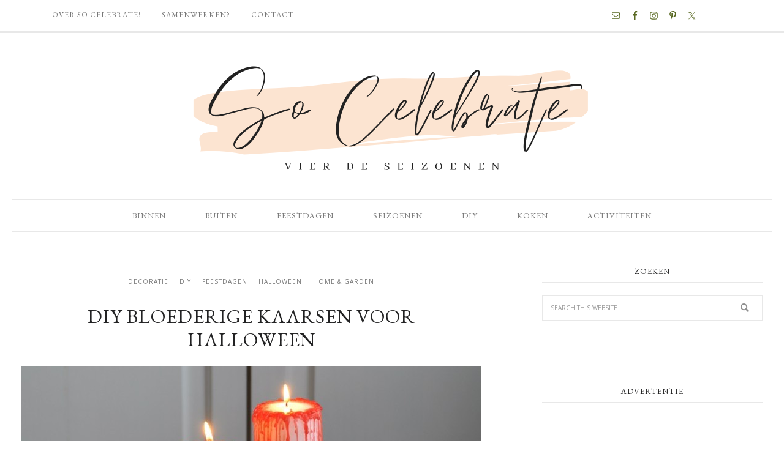

--- FILE ---
content_type: text/html; charset=UTF-8
request_url: https://www.socelebrate.nl/bloederige-kaarsen-voor-halloween/
body_size: 14646
content:
<!DOCTYPE html>
<html lang="nl-NL">
<head >
<meta charset="UTF-8" />
<meta name="viewport" content="width=device-width, initial-scale=1" />
<!--||  JM Twitter Cards by jmau111 v14.1.0  ||-->
<meta name="twitter:card" content="summary_large_image">
<meta name="twitter:creator" content="@SoCelebrate">
<meta name="twitter:site" content="@SoCelebrate">
<meta name="twitter:title" content="DIY Bloederige kaarsen voor Halloween">
<meta name="twitter:description" content="Halloween, het feest begint in Nederland &amp; België steeds meer voet aan de grond te krijgen. En party animal die ik ben, vind ik het natuurlijk ook leuk om iets van decoratie in huis te zetten v">
<meta name="twitter:image" content="https://www.socelebrate.nl/wp-content/uploads/2015/10/bloederige-kaarsen-halloween-diy-zelf-maken-scaled.jpg">
<!--||  /JM Twitter Cards by jmau111 v14.1.0  ||-->
<meta name='robots' content='index, follow, max-image-preview:large, max-snippet:-1, max-video-preview:-1' />

			<style type="text/css">
				.slide-excerpt { width: 30%; }
				.slide-excerpt { Top: 0; }
				.slide-excerpt { Left: 0; }
				.flexslider { max-width: 750px; max-height: 500px; }
				.slide-image { max-height: 500px; }
			</style>
			<style type="text/css">
				@media only screen
				and (min-device-width : 320px)
				and (max-device-width : 480px) {
					.slide-excerpt { display: none !important; }
				}
			</style> 
	<!-- This site is optimized with the Yoast SEO Premium plugin v23.4 (Yoast SEO v23.4) - https://yoast.com/wordpress/plugins/seo/ -->
	<title>DIY Bloederige kaarsen voor Halloween - So Celebrate! - vier de seizoenen</title>
	<meta name="description" content="Halloween mag dan wel een Amerikaans feest zijn, ook hier is het leuk om je huis een eng sfeertje te geven. Bijvoorbeeld met deze DIY bloederige kaarsen!" />
	<link rel="canonical" href="https://www.socelebrate.nl/bloederige-kaarsen-voor-halloween/" />
	<meta property="og:locale" content="nl_NL" />
	<meta property="og:type" content="article" />
	<meta property="og:title" content="DIY Bloederige kaarsen voor Halloween" />
	<meta property="og:description" content="Halloween mag dan wel een Amerikaans feest zijn, ook hier is het leuk om je huis een eng sfeertje te geven. Bijvoorbeeld met deze DIY bloederige kaarsen!" />
	<meta property="og:url" content="https://www.socelebrate.nl/bloederige-kaarsen-voor-halloween/" />
	<meta property="og:site_name" content="So Celebrate! - vier de seizoenen" />
	<meta property="article:publisher" content="https://www.facebook.com/socelebrate" />
	<meta property="article:published_time" content="2015-10-13T06:00:43+00:00" />
	<meta property="article:modified_time" content="2020-02-25T08:10:17+00:00" />
	<meta property="og:image" content="https://www.socelebrate.nl/wp-content/uploads/2015/10/bloederige-kaarsen-halloween-diy-zelf-maken-scaled.jpg" />
	<meta property="og:image:width" content="2560" />
	<meta property="og:image:height" content="1724" />
	<meta property="og:image:type" content="image/jpeg" />
	<meta name="author" content="Saskia de Laat" />
	<meta name="twitter:label1" content="Geschreven door" />
	<meta name="twitter:data1" content="Saskia de Laat" />
	<meta name="twitter:label2" content="Geschatte leestijd" />
	<meta name="twitter:data2" content="2 minuten" />
	<script type="application/ld+json" class="yoast-schema-graph">{"@context":"https://schema.org","@graph":[{"@type":"Article","@id":"https://www.socelebrate.nl/bloederige-kaarsen-voor-halloween/#article","isPartOf":{"@id":"https://www.socelebrate.nl/bloederige-kaarsen-voor-halloween/"},"author":{"name":"Saskia de Laat","@id":"https://www.socelebrate.nl/#/schema/person/b34f3f106c5ad2f5a0acbeb0f5f915db"},"headline":"DIY Bloederige kaarsen voor Halloween","datePublished":"2015-10-13T06:00:43+00:00","dateModified":"2020-02-25T08:10:17+00:00","mainEntityOfPage":{"@id":"https://www.socelebrate.nl/bloederige-kaarsen-voor-halloween/"},"wordCount":375,"commentCount":1,"publisher":{"@id":"https://www.socelebrate.nl/#organization"},"image":{"@id":"https://www.socelebrate.nl/bloederige-kaarsen-voor-halloween/#primaryimage"},"thumbnailUrl":"https://www.socelebrate.nl/wp-content/uploads/2015/10/bloederige-kaarsen-halloween-diy-zelf-maken-scaled.jpg","articleSection":["Decoratie","DIY","Feestdagen","Halloween","Home &amp; Garden"],"inLanguage":"nl-NL","potentialAction":[{"@type":"CommentAction","name":"Comment","target":["https://www.socelebrate.nl/bloederige-kaarsen-voor-halloween/#respond"]}]},{"@type":"WebPage","@id":"https://www.socelebrate.nl/bloederige-kaarsen-voor-halloween/","url":"https://www.socelebrate.nl/bloederige-kaarsen-voor-halloween/","name":"DIY Bloederige kaarsen voor Halloween - So Celebrate! - vier de seizoenen","isPartOf":{"@id":"https://www.socelebrate.nl/#website"},"primaryImageOfPage":{"@id":"https://www.socelebrate.nl/bloederige-kaarsen-voor-halloween/#primaryimage"},"image":{"@id":"https://www.socelebrate.nl/bloederige-kaarsen-voor-halloween/#primaryimage"},"thumbnailUrl":"https://www.socelebrate.nl/wp-content/uploads/2015/10/bloederige-kaarsen-halloween-diy-zelf-maken-scaled.jpg","datePublished":"2015-10-13T06:00:43+00:00","dateModified":"2020-02-25T08:10:17+00:00","description":"Halloween mag dan wel een Amerikaans feest zijn, ook hier is het leuk om je huis een eng sfeertje te geven. Bijvoorbeeld met deze DIY bloederige kaarsen!","breadcrumb":{"@id":"https://www.socelebrate.nl/bloederige-kaarsen-voor-halloween/#breadcrumb"},"inLanguage":"nl-NL","potentialAction":[{"@type":"ReadAction","target":["https://www.socelebrate.nl/bloederige-kaarsen-voor-halloween/"]}]},{"@type":"ImageObject","inLanguage":"nl-NL","@id":"https://www.socelebrate.nl/bloederige-kaarsen-voor-halloween/#primaryimage","url":"https://www.socelebrate.nl/wp-content/uploads/2015/10/bloederige-kaarsen-halloween-diy-zelf-maken-scaled.jpg","contentUrl":"https://www.socelebrate.nl/wp-content/uploads/2015/10/bloederige-kaarsen-halloween-diy-zelf-maken-scaled.jpg","width":2560,"height":1724},{"@type":"BreadcrumbList","@id":"https://www.socelebrate.nl/bloederige-kaarsen-voor-halloween/#breadcrumb","itemListElement":[{"@type":"ListItem","position":1,"name":"Home","item":"https://www.socelebrate.nl/"},{"@type":"ListItem","position":2,"name":"DIY Bloederige kaarsen voor Halloween"}]},{"@type":"WebSite","@id":"https://www.socelebrate.nl/#website","url":"https://www.socelebrate.nl/","name":"So Celebrate! - vier de seizoenen","description":"","publisher":{"@id":"https://www.socelebrate.nl/#organization"},"potentialAction":[{"@type":"SearchAction","target":{"@type":"EntryPoint","urlTemplate":"https://www.socelebrate.nl/?s={search_term_string}"},"query-input":{"@type":"PropertyValueSpecification","valueRequired":true,"valueName":"search_term_string"}}],"inLanguage":"nl-NL"},{"@type":"Organization","@id":"https://www.socelebrate.nl/#organization","name":"So Celebrate","url":"https://www.socelebrate.nl/","logo":{"@type":"ImageObject","inLanguage":"nl-NL","@id":"https://www.socelebrate.nl/#/schema/logo/image/","url":"https://www.socelebrate.nl/wp-content/uploads/2020/02/cropped-logo-so-celebrate.png","contentUrl":"https://www.socelebrate.nl/wp-content/uploads/2020/02/cropped-logo-so-celebrate.png","width":1320,"height":544,"caption":"So Celebrate"},"image":{"@id":"https://www.socelebrate.nl/#/schema/logo/image/"},"sameAs":["https://www.facebook.com/socelebrate","https://www.instagram.com/socelebrate"]},{"@type":"Person","@id":"https://www.socelebrate.nl/#/schema/person/b34f3f106c5ad2f5a0acbeb0f5f915db","name":"Saskia de Laat","image":{"@type":"ImageObject","inLanguage":"nl-NL","@id":"https://www.socelebrate.nl/#/schema/person/image/","url":"https://secure.gravatar.com/avatar/575b73bbe0a405e112e15589a9a4d0ee?s=96&d=mm&r=g","contentUrl":"https://secure.gravatar.com/avatar/575b73bbe0a405e112e15589a9a4d0ee?s=96&d=mm&r=g","caption":"Saskia de Laat"},"description":"Saskia is professioneel levensgenieter! Hier op So Celebrate deelt ze inspiratie om zoveel mogelijk plezier uit de seizoenen en feestdagen te halen. Volg ook haar kerstavonturen via Christmaholic.nl .","sameAs":["http://www.socelebrate.nl","https://x.com/SoCelebrate"],"url":"https://www.socelebrate.nl/author/saskia/"}]}</script>
	<!-- / Yoast SEO Premium plugin. -->


<link rel='dns-prefetch' href='//static.addtoany.com' />
<link rel='dns-prefetch' href='//fonts.googleapis.com' />
<link rel="alternate" type="application/rss+xml" title="So Celebrate! - vier de seizoenen &raquo; feed" href="https://www.socelebrate.nl/feed/" />
<link rel="alternate" type="application/rss+xml" title="So Celebrate! - vier de seizoenen &raquo; reactiesfeed" href="https://www.socelebrate.nl/comments/feed/" />
<link rel="alternate" type="application/rss+xml" title="So Celebrate! - vier de seizoenen &raquo; DIY Bloederige kaarsen voor Halloween reactiesfeed" href="https://www.socelebrate.nl/bloederige-kaarsen-voor-halloween/feed/" />
<script type="text/javascript">
/* <![CDATA[ */
window._wpemojiSettings = {"baseUrl":"https:\/\/s.w.org\/images\/core\/emoji\/15.0.3\/72x72\/","ext":".png","svgUrl":"https:\/\/s.w.org\/images\/core\/emoji\/15.0.3\/svg\/","svgExt":".svg","source":{"concatemoji":"https:\/\/www.socelebrate.nl\/wp-includes\/js\/wp-emoji-release.min.js?ver=6.6.4"}};
/*! This file is auto-generated */
!function(i,n){var o,s,e;function c(e){try{var t={supportTests:e,timestamp:(new Date).valueOf()};sessionStorage.setItem(o,JSON.stringify(t))}catch(e){}}function p(e,t,n){e.clearRect(0,0,e.canvas.width,e.canvas.height),e.fillText(t,0,0);var t=new Uint32Array(e.getImageData(0,0,e.canvas.width,e.canvas.height).data),r=(e.clearRect(0,0,e.canvas.width,e.canvas.height),e.fillText(n,0,0),new Uint32Array(e.getImageData(0,0,e.canvas.width,e.canvas.height).data));return t.every(function(e,t){return e===r[t]})}function u(e,t,n){switch(t){case"flag":return n(e,"\ud83c\udff3\ufe0f\u200d\u26a7\ufe0f","\ud83c\udff3\ufe0f\u200b\u26a7\ufe0f")?!1:!n(e,"\ud83c\uddfa\ud83c\uddf3","\ud83c\uddfa\u200b\ud83c\uddf3")&&!n(e,"\ud83c\udff4\udb40\udc67\udb40\udc62\udb40\udc65\udb40\udc6e\udb40\udc67\udb40\udc7f","\ud83c\udff4\u200b\udb40\udc67\u200b\udb40\udc62\u200b\udb40\udc65\u200b\udb40\udc6e\u200b\udb40\udc67\u200b\udb40\udc7f");case"emoji":return!n(e,"\ud83d\udc26\u200d\u2b1b","\ud83d\udc26\u200b\u2b1b")}return!1}function f(e,t,n){var r="undefined"!=typeof WorkerGlobalScope&&self instanceof WorkerGlobalScope?new OffscreenCanvas(300,150):i.createElement("canvas"),a=r.getContext("2d",{willReadFrequently:!0}),o=(a.textBaseline="top",a.font="600 32px Arial",{});return e.forEach(function(e){o[e]=t(a,e,n)}),o}function t(e){var t=i.createElement("script");t.src=e,t.defer=!0,i.head.appendChild(t)}"undefined"!=typeof Promise&&(o="wpEmojiSettingsSupports",s=["flag","emoji"],n.supports={everything:!0,everythingExceptFlag:!0},e=new Promise(function(e){i.addEventListener("DOMContentLoaded",e,{once:!0})}),new Promise(function(t){var n=function(){try{var e=JSON.parse(sessionStorage.getItem(o));if("object"==typeof e&&"number"==typeof e.timestamp&&(new Date).valueOf()<e.timestamp+604800&&"object"==typeof e.supportTests)return e.supportTests}catch(e){}return null}();if(!n){if("undefined"!=typeof Worker&&"undefined"!=typeof OffscreenCanvas&&"undefined"!=typeof URL&&URL.createObjectURL&&"undefined"!=typeof Blob)try{var e="postMessage("+f.toString()+"("+[JSON.stringify(s),u.toString(),p.toString()].join(",")+"));",r=new Blob([e],{type:"text/javascript"}),a=new Worker(URL.createObjectURL(r),{name:"wpTestEmojiSupports"});return void(a.onmessage=function(e){c(n=e.data),a.terminate(),t(n)})}catch(e){}c(n=f(s,u,p))}t(n)}).then(function(e){for(var t in e)n.supports[t]=e[t],n.supports.everything=n.supports.everything&&n.supports[t],"flag"!==t&&(n.supports.everythingExceptFlag=n.supports.everythingExceptFlag&&n.supports[t]);n.supports.everythingExceptFlag=n.supports.everythingExceptFlag&&!n.supports.flag,n.DOMReady=!1,n.readyCallback=function(){n.DOMReady=!0}}).then(function(){return e}).then(function(){var e;n.supports.everything||(n.readyCallback(),(e=n.source||{}).concatemoji?t(e.concatemoji):e.wpemoji&&e.twemoji&&(t(e.twemoji),t(e.wpemoji)))}))}((window,document),window._wpemojiSettings);
/* ]]> */
</script>
<link rel='stylesheet' id='divine-css' href='https://www.socelebrate.nl/wp-content/themes/restored316-divine/style.css?ver=1.0.7' type='text/css' media='all' />
<style id='divine-inline-css' type='text/css'>

		}
		
</style>
<style id='wp-emoji-styles-inline-css' type='text/css'>

	img.wp-smiley, img.emoji {
		display: inline !important;
		border: none !important;
		box-shadow: none !important;
		height: 1em !important;
		width: 1em !important;
		margin: 0 0.07em !important;
		vertical-align: -0.1em !important;
		background: none !important;
		padding: 0 !important;
	}
</style>
<link rel='stylesheet' id='wp-block-library-css' href='https://www.socelebrate.nl/wp-includes/css/dist/block-library/style.min.css?ver=6.6.4' type='text/css' media='all' />
<link rel='stylesheet' id='convertkit-broadcasts-css' href='https://www.socelebrate.nl/wp-content/plugins/convertkit/resources/frontend/css/broadcasts.css?ver=3.0.6' type='text/css' media='all' />
<link rel='stylesheet' id='convertkit-button-css' href='https://www.socelebrate.nl/wp-content/plugins/convertkit/resources/frontend/css/button.css?ver=3.0.6' type='text/css' media='all' />
<link rel='stylesheet' id='convertkit-form-css' href='https://www.socelebrate.nl/wp-content/plugins/convertkit/resources/frontend/css/form.css?ver=3.0.6' type='text/css' media='all' />
<link rel='stylesheet' id='convertkit-form-builder-field-css' href='https://www.socelebrate.nl/wp-content/plugins/convertkit/resources/frontend/css/form-builder.css?ver=3.0.6' type='text/css' media='all' />
<link rel='stylesheet' id='convertkit-form-builder-css' href='https://www.socelebrate.nl/wp-content/plugins/convertkit/resources/frontend/css/form-builder.css?ver=3.0.6' type='text/css' media='all' />
<style id='classic-theme-styles-inline-css' type='text/css'>
/*! This file is auto-generated */
.wp-block-button__link{color:#fff;background-color:#32373c;border-radius:9999px;box-shadow:none;text-decoration:none;padding:calc(.667em + 2px) calc(1.333em + 2px);font-size:1.125em}.wp-block-file__button{background:#32373c;color:#fff;text-decoration:none}
</style>
<style id='global-styles-inline-css' type='text/css'>
:root{--wp--preset--aspect-ratio--square: 1;--wp--preset--aspect-ratio--4-3: 4/3;--wp--preset--aspect-ratio--3-4: 3/4;--wp--preset--aspect-ratio--3-2: 3/2;--wp--preset--aspect-ratio--2-3: 2/3;--wp--preset--aspect-ratio--16-9: 16/9;--wp--preset--aspect-ratio--9-16: 9/16;--wp--preset--color--black: #000000;--wp--preset--color--cyan-bluish-gray: #abb8c3;--wp--preset--color--white: #ffffff;--wp--preset--color--pale-pink: #f78da7;--wp--preset--color--vivid-red: #cf2e2e;--wp--preset--color--luminous-vivid-orange: #ff6900;--wp--preset--color--luminous-vivid-amber: #fcb900;--wp--preset--color--light-green-cyan: #7bdcb5;--wp--preset--color--vivid-green-cyan: #00d084;--wp--preset--color--pale-cyan-blue: #8ed1fc;--wp--preset--color--vivid-cyan-blue: #0693e3;--wp--preset--color--vivid-purple: #9b51e0;--wp--preset--gradient--vivid-cyan-blue-to-vivid-purple: linear-gradient(135deg,rgba(6,147,227,1) 0%,rgb(155,81,224) 100%);--wp--preset--gradient--light-green-cyan-to-vivid-green-cyan: linear-gradient(135deg,rgb(122,220,180) 0%,rgb(0,208,130) 100%);--wp--preset--gradient--luminous-vivid-amber-to-luminous-vivid-orange: linear-gradient(135deg,rgba(252,185,0,1) 0%,rgba(255,105,0,1) 100%);--wp--preset--gradient--luminous-vivid-orange-to-vivid-red: linear-gradient(135deg,rgba(255,105,0,1) 0%,rgb(207,46,46) 100%);--wp--preset--gradient--very-light-gray-to-cyan-bluish-gray: linear-gradient(135deg,rgb(238,238,238) 0%,rgb(169,184,195) 100%);--wp--preset--gradient--cool-to-warm-spectrum: linear-gradient(135deg,rgb(74,234,220) 0%,rgb(151,120,209) 20%,rgb(207,42,186) 40%,rgb(238,44,130) 60%,rgb(251,105,98) 80%,rgb(254,248,76) 100%);--wp--preset--gradient--blush-light-purple: linear-gradient(135deg,rgb(255,206,236) 0%,rgb(152,150,240) 100%);--wp--preset--gradient--blush-bordeaux: linear-gradient(135deg,rgb(254,205,165) 0%,rgb(254,45,45) 50%,rgb(107,0,62) 100%);--wp--preset--gradient--luminous-dusk: linear-gradient(135deg,rgb(255,203,112) 0%,rgb(199,81,192) 50%,rgb(65,88,208) 100%);--wp--preset--gradient--pale-ocean: linear-gradient(135deg,rgb(255,245,203) 0%,rgb(182,227,212) 50%,rgb(51,167,181) 100%);--wp--preset--gradient--electric-grass: linear-gradient(135deg,rgb(202,248,128) 0%,rgb(113,206,126) 100%);--wp--preset--gradient--midnight: linear-gradient(135deg,rgb(2,3,129) 0%,rgb(40,116,252) 100%);--wp--preset--font-size--small: 12px;--wp--preset--font-size--medium: 20px;--wp--preset--font-size--large: 20px;--wp--preset--font-size--x-large: 42px;--wp--preset--font-size--normal: 16px;--wp--preset--font-size--larger: 24px;--wp--preset--spacing--20: 0.44rem;--wp--preset--spacing--30: 0.67rem;--wp--preset--spacing--40: 1rem;--wp--preset--spacing--50: 1.5rem;--wp--preset--spacing--60: 2.25rem;--wp--preset--spacing--70: 3.38rem;--wp--preset--spacing--80: 5.06rem;--wp--preset--shadow--natural: 6px 6px 9px rgba(0, 0, 0, 0.2);--wp--preset--shadow--deep: 12px 12px 50px rgba(0, 0, 0, 0.4);--wp--preset--shadow--sharp: 6px 6px 0px rgba(0, 0, 0, 0.2);--wp--preset--shadow--outlined: 6px 6px 0px -3px rgba(255, 255, 255, 1), 6px 6px rgba(0, 0, 0, 1);--wp--preset--shadow--crisp: 6px 6px 0px rgba(0, 0, 0, 1);}:where(.is-layout-flex){gap: 0.5em;}:where(.is-layout-grid){gap: 0.5em;}body .is-layout-flex{display: flex;}.is-layout-flex{flex-wrap: wrap;align-items: center;}.is-layout-flex > :is(*, div){margin: 0;}body .is-layout-grid{display: grid;}.is-layout-grid > :is(*, div){margin: 0;}:where(.wp-block-columns.is-layout-flex){gap: 2em;}:where(.wp-block-columns.is-layout-grid){gap: 2em;}:where(.wp-block-post-template.is-layout-flex){gap: 1.25em;}:where(.wp-block-post-template.is-layout-grid){gap: 1.25em;}.has-black-color{color: var(--wp--preset--color--black) !important;}.has-cyan-bluish-gray-color{color: var(--wp--preset--color--cyan-bluish-gray) !important;}.has-white-color{color: var(--wp--preset--color--white) !important;}.has-pale-pink-color{color: var(--wp--preset--color--pale-pink) !important;}.has-vivid-red-color{color: var(--wp--preset--color--vivid-red) !important;}.has-luminous-vivid-orange-color{color: var(--wp--preset--color--luminous-vivid-orange) !important;}.has-luminous-vivid-amber-color{color: var(--wp--preset--color--luminous-vivid-amber) !important;}.has-light-green-cyan-color{color: var(--wp--preset--color--light-green-cyan) !important;}.has-vivid-green-cyan-color{color: var(--wp--preset--color--vivid-green-cyan) !important;}.has-pale-cyan-blue-color{color: var(--wp--preset--color--pale-cyan-blue) !important;}.has-vivid-cyan-blue-color{color: var(--wp--preset--color--vivid-cyan-blue) !important;}.has-vivid-purple-color{color: var(--wp--preset--color--vivid-purple) !important;}.has-black-background-color{background-color: var(--wp--preset--color--black) !important;}.has-cyan-bluish-gray-background-color{background-color: var(--wp--preset--color--cyan-bluish-gray) !important;}.has-white-background-color{background-color: var(--wp--preset--color--white) !important;}.has-pale-pink-background-color{background-color: var(--wp--preset--color--pale-pink) !important;}.has-vivid-red-background-color{background-color: var(--wp--preset--color--vivid-red) !important;}.has-luminous-vivid-orange-background-color{background-color: var(--wp--preset--color--luminous-vivid-orange) !important;}.has-luminous-vivid-amber-background-color{background-color: var(--wp--preset--color--luminous-vivid-amber) !important;}.has-light-green-cyan-background-color{background-color: var(--wp--preset--color--light-green-cyan) !important;}.has-vivid-green-cyan-background-color{background-color: var(--wp--preset--color--vivid-green-cyan) !important;}.has-pale-cyan-blue-background-color{background-color: var(--wp--preset--color--pale-cyan-blue) !important;}.has-vivid-cyan-blue-background-color{background-color: var(--wp--preset--color--vivid-cyan-blue) !important;}.has-vivid-purple-background-color{background-color: var(--wp--preset--color--vivid-purple) !important;}.has-black-border-color{border-color: var(--wp--preset--color--black) !important;}.has-cyan-bluish-gray-border-color{border-color: var(--wp--preset--color--cyan-bluish-gray) !important;}.has-white-border-color{border-color: var(--wp--preset--color--white) !important;}.has-pale-pink-border-color{border-color: var(--wp--preset--color--pale-pink) !important;}.has-vivid-red-border-color{border-color: var(--wp--preset--color--vivid-red) !important;}.has-luminous-vivid-orange-border-color{border-color: var(--wp--preset--color--luminous-vivid-orange) !important;}.has-luminous-vivid-amber-border-color{border-color: var(--wp--preset--color--luminous-vivid-amber) !important;}.has-light-green-cyan-border-color{border-color: var(--wp--preset--color--light-green-cyan) !important;}.has-vivid-green-cyan-border-color{border-color: var(--wp--preset--color--vivid-green-cyan) !important;}.has-pale-cyan-blue-border-color{border-color: var(--wp--preset--color--pale-cyan-blue) !important;}.has-vivid-cyan-blue-border-color{border-color: var(--wp--preset--color--vivid-cyan-blue) !important;}.has-vivid-purple-border-color{border-color: var(--wp--preset--color--vivid-purple) !important;}.has-vivid-cyan-blue-to-vivid-purple-gradient-background{background: var(--wp--preset--gradient--vivid-cyan-blue-to-vivid-purple) !important;}.has-light-green-cyan-to-vivid-green-cyan-gradient-background{background: var(--wp--preset--gradient--light-green-cyan-to-vivid-green-cyan) !important;}.has-luminous-vivid-amber-to-luminous-vivid-orange-gradient-background{background: var(--wp--preset--gradient--luminous-vivid-amber-to-luminous-vivid-orange) !important;}.has-luminous-vivid-orange-to-vivid-red-gradient-background{background: var(--wp--preset--gradient--luminous-vivid-orange-to-vivid-red) !important;}.has-very-light-gray-to-cyan-bluish-gray-gradient-background{background: var(--wp--preset--gradient--very-light-gray-to-cyan-bluish-gray) !important;}.has-cool-to-warm-spectrum-gradient-background{background: var(--wp--preset--gradient--cool-to-warm-spectrum) !important;}.has-blush-light-purple-gradient-background{background: var(--wp--preset--gradient--blush-light-purple) !important;}.has-blush-bordeaux-gradient-background{background: var(--wp--preset--gradient--blush-bordeaux) !important;}.has-luminous-dusk-gradient-background{background: var(--wp--preset--gradient--luminous-dusk) !important;}.has-pale-ocean-gradient-background{background: var(--wp--preset--gradient--pale-ocean) !important;}.has-electric-grass-gradient-background{background: var(--wp--preset--gradient--electric-grass) !important;}.has-midnight-gradient-background{background: var(--wp--preset--gradient--midnight) !important;}.has-small-font-size{font-size: var(--wp--preset--font-size--small) !important;}.has-medium-font-size{font-size: var(--wp--preset--font-size--medium) !important;}.has-large-font-size{font-size: var(--wp--preset--font-size--large) !important;}.has-x-large-font-size{font-size: var(--wp--preset--font-size--x-large) !important;}
:where(.wp-block-post-template.is-layout-flex){gap: 1.25em;}:where(.wp-block-post-template.is-layout-grid){gap: 1.25em;}
:where(.wp-block-columns.is-layout-flex){gap: 2em;}:where(.wp-block-columns.is-layout-grid){gap: 2em;}
:root :where(.wp-block-pullquote){font-size: 1.5em;line-height: 1.6;}
</style>
<link rel='stylesheet' id='contact-form-7-css' href='https://www.socelebrate.nl/wp-content/plugins/contact-form-7/includes/css/styles.css?ver=5.9.8' type='text/css' media='all' />
<link rel='stylesheet' id='sc-frontend-style-css' href='https://www.socelebrate.nl/wp-content/plugins/shortcodes-indep/css/frontend-style.css?ver=6.6.4' type='text/css' media='all' />
<link rel='stylesheet' id='google-font-css' href='//fonts.googleapis.com/css?family=EB+Garamond%7COpen+Sans%3A400%2C300italic%2C300%2C400italic%2C600%2C600italic%2C700%2C700italic%2C800%2C800italic%7CSource+Serif+Pro&#038;ver=6.6.4' type='text/css' media='all' />
<link rel='stylesheet' id='dashicons-css' href='https://www.socelebrate.nl/wp-includes/css/dashicons.min.css?ver=6.6.4' type='text/css' media='all' />
<link rel='stylesheet' id='refined-gutenberg-css' href='https://www.socelebrate.nl/wp-content/themes/restored316-divine/lib/gutenberg/front-end.css?ver=1.0.7' type='text/css' media='all' />
<link rel='stylesheet' id='simple-social-icons-font-css' href='https://www.socelebrate.nl/wp-content/plugins/simple-social-icons/css/style.css?ver=3.0.2' type='text/css' media='all' />
<link rel='stylesheet' id='addtoany-css' href='https://www.socelebrate.nl/wp-content/plugins/add-to-any/addtoany.min.css?ver=1.16' type='text/css' media='all' />
<link rel='stylesheet' id='slider_styles-css' href='https://www.socelebrate.nl/wp-content/plugins/genesis-responsive-slider/assets/style.css?ver=1.0.1' type='text/css' media='all' />
<script type="text/javascript" id="addtoany-core-js-before">
/* <![CDATA[ */
window.a2a_config=window.a2a_config||{};a2a_config.callbacks=[];a2a_config.overlays=[];a2a_config.templates={};a2a_localize = {
	Share: "Delen",
	Save: "Opslaan",
	Subscribe: "Inschrijven",
	Email: "E-mail",
	Bookmark: "Bookmark",
	ShowAll: "Alles weergeven",
	ShowLess: "Niet alles weergeven",
	FindServices: "Vind dienst(en)",
	FindAnyServiceToAddTo: "Vind direct een dienst om aan toe te voegen",
	PoweredBy: "Mede mogelijk gemaakt door",
	ShareViaEmail: "Delen per e-mail",
	SubscribeViaEmail: "Abonneren via e-mail",
	BookmarkInYourBrowser: "Bookmark in je browser",
	BookmarkInstructions: "Druk op Ctrl+D of \u2318+D om deze pagina te bookmarken",
	AddToYourFavorites: "Voeg aan je favorieten toe",
	SendFromWebOrProgram: "Stuur vanuit elk e-mailadres of e-mail programma",
	EmailProgram: "E-mail programma",
	More: "Meer&#8230;",
	ThanksForSharing: "Bedankt voor het delen!",
	ThanksForFollowing: "Dank voor het volgen!"
};
/* ]]> */
</script>
<script type="text/javascript" defer src="https://static.addtoany.com/menu/page.js" id="addtoany-core-js"></script>
<script type="text/javascript" src="https://www.socelebrate.nl/wp-includes/js/jquery/jquery.min.js?ver=3.7.1" id="jquery-core-js"></script>
<script type="text/javascript" src="https://www.socelebrate.nl/wp-includes/js/jquery/jquery-migrate.min.js?ver=3.4.1" id="jquery-migrate-js"></script>
<script type="text/javascript" defer src="https://www.socelebrate.nl/wp-content/plugins/add-to-any/addtoany.min.js?ver=1.1" id="addtoany-jquery-js"></script>
<script type="text/javascript" src="https://www.socelebrate.nl/wp-content/themes/restored316-divine/js/responsive-menu.js?ver=1.0.0" id="divine-responsive-menu-js"></script>
<link rel="https://api.w.org/" href="https://www.socelebrate.nl/wp-json/" /><link rel="alternate" title="JSON" type="application/json" href="https://www.socelebrate.nl/wp-json/wp/v2/posts/1202" /><link rel="EditURI" type="application/rsd+xml" title="RSD" href="https://www.socelebrate.nl/xmlrpc.php?rsd" />
<meta name="generator" content="WordPress 6.6.4" />
<link rel='shortlink' href='https://www.socelebrate.nl/?p=1202' />
<link rel="alternate" title="oEmbed (JSON)" type="application/json+oembed" href="https://www.socelebrate.nl/wp-json/oembed/1.0/embed?url=https%3A%2F%2Fwww.socelebrate.nl%2Fbloederige-kaarsen-voor-halloween%2F" />
<link rel="alternate" title="oEmbed (XML)" type="text/xml+oembed" href="https://www.socelebrate.nl/wp-json/oembed/1.0/embed?url=https%3A%2F%2Fwww.socelebrate.nl%2Fbloederige-kaarsen-voor-halloween%2F&#038;format=xml" />
<link rel="pingback" href="https://www.socelebrate.nl/xmlrpc.php" />
<!-- Global site tag (gtag.js) - Google Analytics -->
<script async src="https://www.googletagmanager.com/gtag/js?id=UA-60739971-1"></script>
<script>
  window.dataLayer = window.dataLayer || [];
  function gtag(){dataLayer.push(arguments);}
  gtag('js', new Date());

  gtag('config', 'UA-60739971-1');
</script>
<style type="text/css">.site-title a { background: url(https://www.socelebrate.nl/wp-content/uploads/2023/03/logo-so-celebrate-2023-3.png) no-repeat !important; }</style>
<link rel="icon" href="https://www.socelebrate.nl/wp-content/uploads/2023/06/cropped-favi-32x32.png" sizes="32x32" />
<link rel="icon" href="https://www.socelebrate.nl/wp-content/uploads/2023/06/cropped-favi-192x192.png" sizes="192x192" />
<link rel="apple-touch-icon" href="https://www.socelebrate.nl/wp-content/uploads/2023/06/cropped-favi-180x180.png" />
<meta name="msapplication-TileImage" content="https://www.socelebrate.nl/wp-content/uploads/2023/06/cropped-favi-270x270.png" />
		<style type="text/css" id="wp-custom-css">
			/* DO NOT REMOVE */
.screen-reader-text {
border: none;
clip: rect(1px,1px,1px,1px);
height: 1px;
overflow: hidden;
position: absolute !important;
width: 1px;
word-wrap: normal !important;
}
/* END */

.entry-content .wp-block-audio figcaption, .entry-content .wp-block-embed figcaption, .entry-content .wp-block-image figcaption {
    color: #666;
    font-size: 16px;
    font-style: italic;
    margin-bottom: 30px;
    margin-top: 10px;
    text-align: center;
}

body {
	color: #222223;
	font-family: 'Raleway', 'Open Sans', 'Helvetica Neue', Helvetica, Arial, sans-serif;
	font-size: 16px;
	font-weight: 150;
	letter-spacing: 1.1px;
	line-height:28px;
}

.entry-title a, .sidebar .widget-title a {
    color: #000000;
}		</style>
		</head>
<body class="post-template-default single single-post postid-1202 single-format-standard wp-embed-responsive custom-header header-image header-full-width content-sidebar genesis-breadcrumbs-hidden genesis-footer-widgets-hidden divine-custom"><nav class="nav-secondary" aria-label="Secondary"><div class="wrap"><ul id="menu-topnavigatie" class="menu genesis-nav-menu menu-secondary"><li id="menu-item-175" class="menu-item menu-item-type-post_type menu-item-object-page menu-item-175"><a href="https://www.socelebrate.nl/over-so-celebrate/"><span >Over So Celebrate!</span></a></li>
<li id="menu-item-4410" class="menu-item menu-item-type-post_type menu-item-object-page menu-item-4410"><a href="https://www.socelebrate.nl/samenwerken/"><span >Samenwerken?</span></a></li>
<li id="menu-item-174" class="menu-item menu-item-type-post_type menu-item-object-page menu-item-174"><a href="https://www.socelebrate.nl/contact/"><span >Contact</span></a></li>
<aside class="widget-area"><h2 class="genesis-sidebar-title screen-reader-text">Nav Social Menu</h2><section id="simple-social-icons-1" class="widget simple-social-icons"><div class="widget-wrap"><ul class="aligncenter"><li class="ssi-email"><a href="mailto:saskia@socelebrate.nl" ><svg role="img" class="social-email" aria-labelledby="social-email-1"><title id="social-email-1">E-mail</title><use xlink:href="https://www.socelebrate.nl/wp-content/plugins/simple-social-icons/symbol-defs.svg#social-email"></use></svg></a></li><li class="ssi-facebook"><a href="https://www.facebook.com/SoCelebrate/" target="_blank" rel="noopener noreferrer"><svg role="img" class="social-facebook" aria-labelledby="social-facebook-1"><title id="social-facebook-1">Facebook</title><use xlink:href="https://www.socelebrate.nl/wp-content/plugins/simple-social-icons/symbol-defs.svg#social-facebook"></use></svg></a></li><li class="ssi-instagram"><a href="https://www.instagram.com/socelebrate/" target="_blank" rel="noopener noreferrer"><svg role="img" class="social-instagram" aria-labelledby="social-instagram-1"><title id="social-instagram-1">Instagram</title><use xlink:href="https://www.socelebrate.nl/wp-content/plugins/simple-social-icons/symbol-defs.svg#social-instagram"></use></svg></a></li><li class="ssi-pinterest"><a href="http://www.pinterest.com/socelebrate" target="_blank" rel="noopener noreferrer"><svg role="img" class="social-pinterest" aria-labelledby="social-pinterest-1"><title id="social-pinterest-1">Pinterest</title><use xlink:href="https://www.socelebrate.nl/wp-content/plugins/simple-social-icons/symbol-defs.svg#social-pinterest"></use></svg></a></li><li class="ssi-twitter"><a href="http://www.twitter.com/socelebrate" target="_blank" rel="noopener noreferrer"><svg role="img" class="social-twitter" aria-labelledby="social-twitter-1"><title id="social-twitter-1">Twitter</title><use xlink:href="https://www.socelebrate.nl/wp-content/plugins/simple-social-icons/symbol-defs.svg#social-twitter"></use></svg></a></li></ul></div></section>
</aside></ul></div></nav><div class="site-container"><header class="site-header"><div class="wrap"><div class="title-area"><p class="site-title"><a href="https://www.socelebrate.nl/">So Celebrate! - vier de seizoenen</a></p></div></div></header><nav class="nav-primary" aria-label="Main"><div class="wrap"><ul id="menu-hoofdnavigatie" class="menu genesis-nav-menu menu-primary"><li id="menu-item-17" class="menu-item menu-item-type-taxonomy menu-item-object-category current-post-ancestor current-menu-parent current-post-parent menu-item-has-children menu-item-17"><a href="https://www.socelebrate.nl/category/decoratie/"><span >Binnen</span></a>
<ul class="sub-menu">
	<li id="menu-item-7250" class="menu-item menu-item-type-taxonomy menu-item-object-category current-post-ancestor current-menu-parent current-post-parent menu-item-7250"><a href="https://www.socelebrate.nl/category/decoratie/"><span >Decoratie</span></a></li>
	<li id="menu-item-4374" class="menu-item menu-item-type-taxonomy menu-item-object-category menu-item-4374"><a href="https://www.socelebrate.nl/category/decoratie/tafel-dekken/"><span >Tafel dekken</span></a></li>
	<li id="menu-item-12224" class="menu-item menu-item-type-taxonomy menu-item-object-category menu-item-12224"><a href="https://www.socelebrate.nl/category/huis_en_tuin/opruimen-organiseren/"><span >Opruimen &amp; organiseren</span></a></li>
</ul>
</li>
<li id="menu-item-3001" class="menu-item menu-item-type-taxonomy menu-item-object-category menu-item-has-children menu-item-3001"><a href="https://www.socelebrate.nl/category/huis_en_tuin/moestuin/"><span >Buiten</span></a>
<ul class="sub-menu">
	<li id="menu-item-7249" class="menu-item menu-item-type-taxonomy menu-item-object-category menu-item-7249"><a href="https://www.socelebrate.nl/category/huis_en_tuin/moestuin/"><span >(Moes)tuin</span></a></li>
	<li id="menu-item-13579" class="menu-item menu-item-type-taxonomy menu-item-object-category menu-item-13579"><a href="https://www.socelebrate.nl/category/huis_en_tuin/dahlias/"><span >Dahlia&#8217;s</span></a></li>
</ul>
</li>
<li id="menu-item-98" class="menu-item menu-item-type-taxonomy menu-item-object-category current-post-ancestor current-menu-parent current-post-parent menu-item-has-children menu-item-98"><a href="https://www.socelebrate.nl/category/feestdagen/"><span >Feestdagen</span></a>
<ul class="sub-menu">
	<li id="menu-item-1426" class="menu-item menu-item-type-taxonomy menu-item-object-category menu-item-1426"><a href="https://www.socelebrate.nl/category/feestdagen/pasen/"><span >Pasen</span></a></li>
	<li id="menu-item-3447" class="menu-item menu-item-type-taxonomy menu-item-object-category menu-item-3447"><a href="https://www.socelebrate.nl/category/feestdagen/koningsdag/"><span >Koningsdag</span></a></li>
	<li id="menu-item-5499" class="menu-item menu-item-type-taxonomy menu-item-object-category menu-item-5499"><a href="https://www.socelebrate.nl/category/feestdagen/moederdag_vaderdag/"><span >Moederdag &amp; Vaderdag</span></a></li>
	<li id="menu-item-1424" class="menu-item menu-item-type-taxonomy menu-item-object-category current-post-ancestor current-menu-parent current-post-parent menu-item-1424"><a href="https://www.socelebrate.nl/category/feestdagen/halloween/"><span >Halloween</span></a></li>
	<li id="menu-item-7919" class="menu-item menu-item-type-custom menu-item-object-custom menu-item-7919"><a href="https://www.christmaholic.nl"><span >Kerst</span></a></li>
	<li id="menu-item-5947" class="menu-item menu-item-type-taxonomy menu-item-object-category menu-item-5947"><a href="https://www.socelebrate.nl/category/feestdagen/ek-wk-voetbal/"><span >WK &amp; EK Voetbal</span></a></li>
	<li id="menu-item-1427" class="menu-item menu-item-type-taxonomy menu-item-object-category menu-item-1427"><a href="https://www.socelebrate.nl/category/feestdagen/valentijn/"><span >Valentijn</span></a></li>
	<li id="menu-item-7562" class="menu-item menu-item-type-taxonomy menu-item-object-category menu-item-7562"><a href="https://www.socelebrate.nl/category/feestdagen/carnaval/"><span >Carnaval</span></a></li>
</ul>
</li>
<li id="menu-item-101" class="menu-item menu-item-type-taxonomy menu-item-object-category menu-item-has-children menu-item-101"><a href="https://www.socelebrate.nl/category/seizoenen/"><span >Seizoenen</span></a>
<ul class="sub-menu">
	<li id="menu-item-1430" class="menu-item menu-item-type-taxonomy menu-item-object-category menu-item-1430"><a href="https://www.socelebrate.nl/category/seizoenen/voorjaar/"><span >Voorjaar</span></a></li>
	<li id="menu-item-1432" class="menu-item menu-item-type-taxonomy menu-item-object-category menu-item-1432"><a href="https://www.socelebrate.nl/category/seizoenen/zomer/"><span >Zomer</span></a></li>
	<li id="menu-item-1429" class="menu-item menu-item-type-taxonomy menu-item-object-category menu-item-1429"><a href="https://www.socelebrate.nl/category/seizoenen/herfst/"><span >Herfst</span></a></li>
	<li id="menu-item-1431" class="menu-item menu-item-type-taxonomy menu-item-object-category menu-item-1431"><a href="https://www.socelebrate.nl/category/seizoenen/winter/"><span >Winter</span></a></li>
</ul>
</li>
<li id="menu-item-4292" class="menu-item menu-item-type-taxonomy menu-item-object-category current-post-ancestor current-menu-parent current-post-parent menu-item-4292"><a href="https://www.socelebrate.nl/category/decoratie/diy/"><span >DIY</span></a></li>
<li id="menu-item-18" class="menu-item menu-item-type-taxonomy menu-item-object-category menu-item-has-children menu-item-18"><a href="https://www.socelebrate.nl/category/eten-en-drinken/"><span >Koken</span></a>
<ul class="sub-menu">
	<li id="menu-item-1557" class="menu-item menu-item-type-taxonomy menu-item-object-category menu-item-1557"><a href="https://www.socelebrate.nl/category/eten-en-drinken/recepten/feestdrankjes_cocktails/"><span >Feestdrankjes &#038; Cocktails</span></a></li>
	<li id="menu-item-1558" class="menu-item menu-item-type-taxonomy menu-item-object-category menu-item-1558"><a href="https://www.socelebrate.nl/category/eten-en-drinken/recepten/ontbijt_lunch/"><span >Ontbijt &amp; Lunch</span></a></li>
	<li id="menu-item-1556" class="menu-item menu-item-type-taxonomy menu-item-object-category menu-item-1556"><a href="https://www.socelebrate.nl/category/eten-en-drinken/recepten/amuses_borrelhapjes_feesthapjes/"><span >Amuses &#038; Borrelhapjes</span></a></li>
	<li id="menu-item-1559" class="menu-item menu-item-type-taxonomy menu-item-object-category menu-item-1559"><a href="https://www.socelebrate.nl/category/eten-en-drinken/recepten/voorgerechten_hoofdgerechten_menus/"><span >Voor- &#038; Hoofdgerechten</span></a></li>
	<li id="menu-item-1560" class="menu-item menu-item-type-taxonomy menu-item-object-category menu-item-1560"><a href="https://www.socelebrate.nl/category/eten-en-drinken/recepten/zoetigheid_desserts/"><span >Zoetigheid &amp; Desserts</span></a></li>
</ul>
</li>
<li id="menu-item-2307" class="menu-item menu-item-type-taxonomy menu-item-object-category menu-item-2307"><a href="https://www.socelebrate.nl/category/reizen/"><span >Activiteiten</span></a></li>
</ul></div></nav><div class="site-inner"><div class="content-sidebar-wrap"><main class="content"><article class="post-1202 post type-post status-publish format-standard has-post-thumbnail category-decoratie category-diy category-feestdagen category-halloween category-huis_en_tuin entry" aria-label="DIY Bloederige kaarsen voor Halloween"><header class="entry-header"><p class="entry-meta"><span class="entry-categories"><a href="https://www.socelebrate.nl/category/decoratie/" rel="category tag">Decoratie</a> <a href="https://www.socelebrate.nl/category/decoratie/diy/" rel="category tag">DIY</a> <a href="https://www.socelebrate.nl/category/feestdagen/" rel="category tag">Feestdagen</a> <a href="https://www.socelebrate.nl/category/feestdagen/halloween/" rel="category tag">Halloween</a> <a href="https://www.socelebrate.nl/category/huis_en_tuin/" rel="category tag">Home &amp; Garden</a></span></p><h1 class="entry-title">DIY Bloederige kaarsen voor Halloween</h1>
</header><div class="entry-content"><p><a href="http://www.socelebrate.nl/wp-content/uploads/2015/10/bloederige-kaarsen-halloween-diy-zelf-maken1-e1444148325325.jpg"><img decoding="async" class="alignnone size-full wp-image-1206" src="http://www.socelebrate.nl/wp-content/uploads/2015/10/bloederige-kaarsen-halloween-diy-zelf-maken1-e1444148325325.jpg" alt="bloederige kaarsen halloween diy zelf maken" width="750" height="412" srcset="https://www.socelebrate.nl/wp-content/uploads/2015/10/bloederige-kaarsen-halloween-diy-zelf-maken1-e1444148325325.jpg 750w, https://www.socelebrate.nl/wp-content/uploads/2015/10/bloederige-kaarsen-halloween-diy-zelf-maken1-e1444148325325-300x165.jpg 300w" sizes="(max-width: 750px) 100vw, 750px" /></a>Halloween, het feest begint in Nederland &amp; België steeds meer voet aan de grond te krijgen. En party animal die ik ben, vind ik het natuurlijk ook leuk om iets van decoratie in huis te zetten voor dit Amerikaanse feest! Deze bloederige kaarsen maak je in een minuut of tien en staan hartstikke leuk op een herfstig plateau.</p>
<h2>Wat heb je nodig voor deze bloody candles?</h2>
<p>Zet op je boodschappenlijst:</p>
<ul>
<li>Witte stompkaarsen, bij voorkeur een grote en een kleinere (dat staat leuk)</li>
<li>Een rode tafelkaars of rustieke kaars</li>
<li>Een aansteker</li>
<li>Een ondergrond die vies mag worden door het kaarsvet</li>
</ul>
<p><a href="http://www.socelebrate.nl/wp-content/uploads/2015/10/benodigdheden-diy-halloween-kaars.jpg"><img decoding="async" class="alignnone size-full wp-image-1209" src="http://www.socelebrate.nl/wp-content/uploads/2015/10/benodigdheden-diy-halloween-kaars.jpg" alt="benodigdheden diy halloween kaars" width="750" height="535" srcset="https://www.socelebrate.nl/wp-content/uploads/2015/10/benodigdheden-diy-halloween-kaars.jpg 750w, https://www.socelebrate.nl/wp-content/uploads/2015/10/benodigdheden-diy-halloween-kaars-300x214.jpg 300w" sizes="(max-width: 750px) 100vw, 750px" /></a></p>
<h2>DIY: bloederige kaarsen zelf maken</h2>
<p>Om te beginnen eerst nog even een shoptip. Let bij het kopen van de rode kaars op dat deze van binnen ook rood is. Sommige tafelkaarsen zijn weliswaar rood van buiten, maar het kaarsvet is dan wit. En voor de kleur geldt natuurlijk: hoe donkerder (bloederiger) rood, hoe beter natuurlijk! Ik kon helaas alleen een rustieke lichtrode kaars vinden, maar gelukkig is het effect zo ook al heel tof!</p>
<p><a href="http://www.socelebrate.nl/wp-content/uploads/2015/10/kaarsen-halloween-maken.jpg"><img loading="lazy" decoding="async" class="alignnone size-full wp-image-1211" src="http://www.socelebrate.nl/wp-content/uploads/2015/10/kaarsen-halloween-maken.jpg" alt="kaarsen halloween maken" width="750" height="498" srcset="https://www.socelebrate.nl/wp-content/uploads/2015/10/kaarsen-halloween-maken.jpg 750w, https://www.socelebrate.nl/wp-content/uploads/2015/10/kaarsen-halloween-maken-300x199.jpg 300w" sizes="(max-width: 750px) 100vw, 750px" /></a></p>
<p>Laat de witte kaarsen eerst even een uurtje branden, zo krijg je alvast een mooi kringetje bovenaan. Zet ze vervolgens op je ondergrond, je kunt een oude placemat gebruiken, of bijvoorbeeld wat aluminiumfolie. Bijv oorkeur geen papier of karton, je werkt immers met vuur!</p>
<p><a href="http://www.socelebrate.nl/wp-content/uploads/2015/10/bloody-halloween-candles-drip.jpg"><img loading="lazy" decoding="async" class="alignnone size-full wp-image-1210" src="http://www.socelebrate.nl/wp-content/uploads/2015/10/bloody-halloween-candles-drip.jpg" alt="bloody halloween candles drip" width="750" height="498" srcset="https://www.socelebrate.nl/wp-content/uploads/2015/10/bloody-halloween-candles-drip.jpg 750w, https://www.socelebrate.nl/wp-content/uploads/2015/10/bloody-halloween-candles-drip-300x199.jpg 300w" sizes="(max-width: 750px) 100vw, 750px" /></a></p>
<p>Steek nu de rode kaars aan en laat vanaf een of twee centimeter boven de witte stompkaars het kaarsvet erop druppen. Hou de rode kaars bij de rand, zodat het kaarsvet net op en net over de rand druppelt. Ga net zo lang door tot je vindt dat er genoeg &#8216;bloed&#8217; op je kaars zit.</p>
<h2>Scary Halloween-plateau maken</h2>
<p>Wacht even tot het rode kaarsvet is opgedroogd voor je de kaars verplaatst (anders breekt het heel makkelijk af). Dan is het nu tijd om je plateau te stylen. Gebruik bijvoorbeeld dennenappels, gedroogde bladeren, mos, gedroogd oud fruit, kleine pompoentjes en steranijs.</p>
<p><a href="http://www.socelebrate.nl/wp-content/uploads/2015/10/halloween-candles-blood-dripping.jpg"><img loading="lazy" decoding="async" class="alignnone size-full wp-image-1212" src="http://www.socelebrate.nl/wp-content/uploads/2015/10/halloween-candles-blood-dripping.jpg" alt="halloween candles blood dripping" width="750" height="883" srcset="https://www.socelebrate.nl/wp-content/uploads/2015/10/halloween-candles-blood-dripping.jpg 750w, https://www.socelebrate.nl/wp-content/uploads/2015/10/halloween-candles-blood-dripping-255x300.jpg 255w" sizes="(max-width: 750px) 100vw, 750px" /></a></p>
<p>Natuurlijk kun je het geheel nog een extra Halloween-tintje geven door nog wat spinnetjes of andere spooky decoratiematerialen te gebruiken. Ik kan je trouwens aanraden om voor de ondergrond van je plateau wederom iets te gebruiken wat vies mag worden, de bloederige kaarsen gaan natuurlijk wel druppelen.</p>
<p><em>A very scary Halloween to you!!</em></p>
<script async data-uid="d6ed08cd23" src="https://expert-trailblazer-9262.ck.page/d6ed08cd23/index.js" data-jetpack-boost="ignore" data-no-defer="1" nowprocket></script><div class="addtoany_share_save_container addtoany_content addtoany_content_bottom"><div class="a2a_kit a2a_kit_size_32 addtoany_list" data-a2a-url="https://www.socelebrate.nl/bloederige-kaarsen-voor-halloween/" data-a2a-title="DIY Bloederige kaarsen voor Halloween"><a class="a2a_button_facebook" href="https://www.addtoany.com/add_to/facebook?linkurl=https%3A%2F%2Fwww.socelebrate.nl%2Fbloederige-kaarsen-voor-halloween%2F&amp;linkname=DIY%20Bloederige%20kaarsen%20voor%20Halloween" title="Facebook" rel="nofollow noopener" target="_blank"></a><a class="a2a_button_twitter" href="https://www.addtoany.com/add_to/twitter?linkurl=https%3A%2F%2Fwww.socelebrate.nl%2Fbloederige-kaarsen-voor-halloween%2F&amp;linkname=DIY%20Bloederige%20kaarsen%20voor%20Halloween" title="Twitter" rel="nofollow noopener" target="_blank"></a><a class="a2a_button_pinterest" href="https://www.addtoany.com/add_to/pinterest?linkurl=https%3A%2F%2Fwww.socelebrate.nl%2Fbloederige-kaarsen-voor-halloween%2F&amp;linkname=DIY%20Bloederige%20kaarsen%20voor%20Halloween" title="Pinterest" rel="nofollow noopener" target="_blank"></a><a class="a2a_button_whatsapp" href="https://www.addtoany.com/add_to/whatsapp?linkurl=https%3A%2F%2Fwww.socelebrate.nl%2Fbloederige-kaarsen-voor-halloween%2F&amp;linkname=DIY%20Bloederige%20kaarsen%20voor%20Halloween" title="WhatsApp" rel="nofollow noopener" target="_blank"></a><a class="a2a_button_tumblr" href="https://www.addtoany.com/add_to/tumblr?linkurl=https%3A%2F%2Fwww.socelebrate.nl%2Fbloederige-kaarsen-voor-halloween%2F&amp;linkname=DIY%20Bloederige%20kaarsen%20voor%20Halloween" title="Tumblr" rel="nofollow noopener" target="_blank"></a><a class="a2a_button_linkedin" href="https://www.addtoany.com/add_to/linkedin?linkurl=https%3A%2F%2Fwww.socelebrate.nl%2Fbloederige-kaarsen-voor-halloween%2F&amp;linkname=DIY%20Bloederige%20kaarsen%20voor%20Halloween" title="LinkedIn" rel="nofollow noopener" target="_blank"></a><a class="a2a_button_google_gmail" href="https://www.addtoany.com/add_to/google_gmail?linkurl=https%3A%2F%2Fwww.socelebrate.nl%2Fbloederige-kaarsen-voor-halloween%2F&amp;linkname=DIY%20Bloederige%20kaarsen%20voor%20Halloween" title="Gmail" rel="nofollow noopener" target="_blank"></a></div></div><!--<rdf:RDF xmlns:rdf="http://www.w3.org/1999/02/22-rdf-syntax-ns#"
			xmlns:dc="http://purl.org/dc/elements/1.1/"
			xmlns:trackback="http://madskills.com/public/xml/rss/module/trackback/">
		<rdf:Description rdf:about="https://www.socelebrate.nl/bloederige-kaarsen-voor-halloween/"
    dc:identifier="https://www.socelebrate.nl/bloederige-kaarsen-voor-halloween/"
    dc:title="DIY Bloederige kaarsen voor Halloween"
    trackback:ping="https://www.socelebrate.nl/bloederige-kaarsen-voor-halloween/trackback/" />
</rdf:RDF>-->
</div><footer class="entry-footer"><p class="entry-meta"><span class="dashicons dashicons-format-chat"></span><br><span class="entry-comments-link"><a href="https://www.socelebrate.nl/bloederige-kaarsen-voor-halloween/#comments">1 Comment</a></span></p></footer></article><section class="author-box"><img alt='' src='https://secure.gravatar.com/avatar/575b73bbe0a405e112e15589a9a4d0ee?s=125&#038;d=mm&#038;r=g' srcset='https://secure.gravatar.com/avatar/575b73bbe0a405e112e15589a9a4d0ee?s=250&#038;d=mm&#038;r=g 2x' class='avatar avatar-125 photo' height='125' width='125' loading='lazy' decoding='async'/><h4 class="author-box-title">About <span itemprop="name">Saskia de Laat</span></h4><div class="author-box-content" itemprop="description"><p>Saskia is professioneel levensgenieter! Hier op So Celebrate deelt ze inspiratie om zoveel mogelijk plezier uit de seizoenen en feestdagen te halen. Volg ook haar kerstavonturen via <a href="http://www.christmaholic.nl">Christmaholic.nl</a> .</p>
</div></section><div class="adjacent-entry-pagination pagination"><div class="pagination-previous alignleft"><a href="https://www.socelebrate.nl/cupcakes-versieren-met-slinger-vlaggetjes-van-washitape/" rel="prev"><span class="screen-reader-text">Previous Post: </span><span class="adjacent-post-link">&#xAB; DIY vlaggetjes van washitape</span></a></div><div class="pagination-next alignright"><a href="https://www.socelebrate.nl/indian-style-pompoensoep/" rel="next"><span class="screen-reader-text">Next Post: </span><span class="adjacent-post-link">Indian style pompoensoep &#xBB;</span></a></div></div><h2 class="screen-reader-text">Reader Interactions</h2><div class="entry-comments" id="comments"><h3>Comments</h3><ol class="comment-list">
	<li class="comment even thread-even depth-1" id="comment-462">
	<article id="article-comment-462">

		
		<header class="comment-header">
			<p class="comment-author">
				<img alt='' src='https://secure.gravatar.com/avatar/97c73639ad59f7f7c92c59b9dbfa6bf3?s=96&#038;d=mm&#038;r=g' srcset='https://secure.gravatar.com/avatar/97c73639ad59f7f7c92c59b9dbfa6bf3?s=192&#038;d=mm&#038;r=g 2x' class='avatar avatar-96 photo' height='96' width='96' loading='lazy' decoding='async'/><span class="comment-author-name">Karin Aelmans</span> <span class="says">says</span>			</p>

			<p class="comment-meta"><time class="comment-time"><a class="comment-time-link" href="https://www.socelebrate.nl/bloederige-kaarsen-voor-halloween/#comment-462">13/10/2015 at 12:46</a></time></p>		</header>

		<div class="comment-content">
			
			<p>Dit is een echt leuk idee en daarbij niet te veel werk!!</p>
		</div>

		<div class="comment-reply"><a rel='nofollow' class='comment-reply-link' href='#comment-462' data-commentid="462" data-postid="1202" data-belowelement="article-comment-462" data-respondelement="respond" data-replyto="Antwoord op Karin Aelmans" aria-label='Antwoord op Karin Aelmans'>Beantwoorden</a></div>
		
	</article>
	</li><!-- #comment-## -->
</ol></div>	<div id="respond" class="comment-respond">
		<h3 id="reply-title" class="comment-reply-title">Geef een reactie <small><a rel="nofollow" id="cancel-comment-reply-link" href="/bloederige-kaarsen-voor-halloween/#respond" style="display:none;">Reactie annuleren</a></small></h3><form action="https://www.socelebrate.nl/wp-comments-post.php" method="post" id="commentform" class="comment-form" novalidate><p class="comment-notes"><span id="email-notes">Je e-mailadres wordt niet gepubliceerd.</span> <span class="required-field-message">Vereiste velden zijn gemarkeerd met <span class="required">*</span></span></p><p class="comment-form-comment"><label for="comment">Reactie <span class="required">*</span></label> <textarea id="comment" name="comment" cols="45" rows="8" maxlength="65525" required></textarea></p><p class="comment-form-author"><label for="author">Naam <span class="required">*</span></label> <input id="author" name="author" type="text" value="" size="30" maxlength="245" autocomplete="name" required /></p>
<p class="comment-form-email"><label for="email">E-mail <span class="required">*</span></label> <input id="email" name="email" type="email" value="" size="30" maxlength="100" aria-describedby="email-notes" autocomplete="email" required /></p>
<p class="comment-form-url"><label for="url">Site</label> <input id="url" name="url" type="url" value="" size="30" maxlength="200" autocomplete="url" /></p>
<p class="comment-form-cookies-consent"><input id="wp-comment-cookies-consent" name="wp-comment-cookies-consent" type="checkbox" value="yes" /> <label for="wp-comment-cookies-consent">Mijn naam, e-mail en site opslaan in deze browser voor de volgende keer wanneer ik een reactie plaats.</label></p>
<p class="form-submit"><input name="submit" type="submit" id="submit" class="submit" value="Reactie plaatsen" /> <input type='hidden' name='comment_post_ID' value='1202' id='comment_post_ID' />
<input type='hidden' name='comment_parent' id='comment_parent' value='0' />
</p><p style="display: none;"><input type="hidden" id="akismet_comment_nonce" name="akismet_comment_nonce" value="b4901802fa" /></p><p style="display: none !important;" class="akismet-fields-container" data-prefix="ak_"><label>&#916;<textarea name="ak_hp_textarea" cols="45" rows="8" maxlength="100"></textarea></label><input type="hidden" id="ak_js_1" name="ak_js" value="95"/><script>document.getElementById( "ak_js_1" ).setAttribute( "value", ( new Date() ).getTime() );</script></p></form>	</div><!-- #respond -->
	</main><aside class="sidebar sidebar-primary widget-area" role="complementary" aria-label="Primary Sidebar"><h2 class="genesis-sidebar-title screen-reader-text">Primary Sidebar</h2><section id="search-3" class="widget widget_search"><div class="widget-wrap"><h3 class="widgettitle widget-title">Zoeken</h3>
<form class="search-form" method="get" action="https://www.socelebrate.nl/" role="search"><input class="search-form-input" type="search" name="s" id="searchform-1" placeholder="Search this website"><input class="search-form-submit" type="submit" value="Search"><meta content="https://www.socelebrate.nl/?s={s}"></form></div></section>
<section id="custom_html-2" class="widget_text widget widget_custom_html"><div class="widget_text widget-wrap"><div class="textwidget custom-html-widget"><a href="https://partner.hema.nl/c?c=25436&amp;m=1786309&amp;a=161870&amp;r=&amp;u=" target="_blank" rel="sponsored nofollow noopener"><img src="https://partner.hema.nl/i?c=25436&amp;m=1786309&amp;a=161870&amp;r=&amp;t=html" width="300" height="250" border="0" alt="" align="center" /></a></div></div></section>
<section id="text-7" class="widget widget_text"><div class="widget-wrap"><h3 class="widgettitle widget-title">Advertentie</h3>
			<div class="textwidget"><a href="https://partner.hema.nl/c?c=25436&amp;m=2202505&amp;a=161870&amp;r=&amp;u=" target="_blank" rel="sponsored nofollow noopener"><img src="https://partner.hema.nl/i?c=25436&amp;m=2202505&amp;a=161870&amp;r=&amp;t=html" width="120" height="600" border="0" alt="" /></a></div>
		</div></section>
<section id="custom_html-4" class="widget_text widget widget_custom_html"><div class="widget_text widget-wrap"><div class="textwidget custom-html-widget"><script async src="https://pagead2.googlesyndication.com/pagead/js/adsbygoogle.js"></script>
<!-- So Celebrate sidebar 1 -->
<ins class="adsbygoogle"
     style="display:block"
     data-ad-client="ca-pub-0274166357584274"
     data-ad-slot="2333790500"
     data-ad-format="auto"
     data-full-width-responsive="true"></ins>
<script>
     (adsbygoogle = window.adsbygoogle || []).push({});
</script></div></div></section>
<div class="sidebar-split-left"></div><!-- end #sidebar-split-left--><div class="sidebar-split-right"></div><!-- end #sidebar-split-right--><div class="sidebar-split-bottom"><section id="featured-post-2" class="widget featured-content featuredpost"><div class="widget-wrap"><h3 class="widgettitle widget-title">Nieuwste DIY&#8217;s</h3>
<article class="post-14956 post type-post status-publish format-standard has-post-thumbnail category-decoratie category-diy category-feestdagen category-halloween category-herfst category-huis_en_tuin category-seizoenen tag-herfstdecoratie tag-miniaturen tag-pompoenen tag-poppenhuis tag-poppenhuis-maken entry" aria-label="DIY | poppenhuis met pompoenen en herfstdecoratie"><a href="https://www.socelebrate.nl/poppenhuis-herfst-decoratie-pompoenen/" class="alignleft" aria-hidden="true" tabindex="-1"><img width="125" height="125" src="https://www.socelebrate.nl/wp-content/uploads/2025/09/DSC_9093-1-125x125.jpg" class="entry-image attachment-post" alt="" decoding="async" loading="lazy" srcset="https://www.socelebrate.nl/wp-content/uploads/2025/09/DSC_9093-1-125x125.jpg 125w, https://www.socelebrate.nl/wp-content/uploads/2025/09/DSC_9093-1-150x150.jpg 150w, https://www.socelebrate.nl/wp-content/uploads/2025/09/DSC_9093-1-400x400.jpg 400w" sizes="(max-width: 125px) 100vw, 125px" /></a><header class="entry-header"><h4 class="entry-title"><a href="https://www.socelebrate.nl/poppenhuis-herfst-decoratie-pompoenen/">DIY | poppenhuis met pompoenen en herfstdecoratie</a></h4></header><div class="entry-content"><p>Daar is ze dan! Mijn herfst poppenhuis. Ik ben er</p></div></article><article class="post-14888 post type-post status-publish format-standard has-post-thumbnail category-decoratie category-diy category-feestdagen category-halloween category-herfst category-seizoenen tag-halloween tag-halloween-decoratie tag-halloween-diy tag-halloween-versiering entry" aria-label="DIY |  Hekserige apothekerspotten voor Halloween"><a href="https://www.socelebrate.nl/apothekerspotten-halloween-decoratie/" class="alignleft" aria-hidden="true" tabindex="-1"><img width="125" height="125" src="https://www.socelebrate.nl/wp-content/uploads/2025/09/DSC_8502-2-125x125.jpg" class="entry-image attachment-post" alt="" decoding="async" loading="lazy" srcset="https://www.socelebrate.nl/wp-content/uploads/2025/09/DSC_8502-2-125x125.jpg 125w, https://www.socelebrate.nl/wp-content/uploads/2025/09/DSC_8502-2-150x150.jpg 150w, https://www.socelebrate.nl/wp-content/uploads/2025/09/DSC_8502-2-400x400.jpg 400w" sizes="(max-width: 125px) 100vw, 125px" /></a><header class="entry-header"><h4 class="entry-title"><a href="https://www.socelebrate.nl/apothekerspotten-halloween-decoratie/">DIY |  Hekserige apothekerspotten voor Halloween</a></h4></header><div class="entry-content"><p>Ieder jaar versier ik één hoekje in huis in</p></div></article><article class="post-14779 post type-post status-publish format-standard has-post-thumbnail category-decoratie category-diy category-herfst category-huis_en_tuin category-seizoenen tag-fotomuur tag-fotomuur-maken tag-gallery-wall tag-herfst tag-herfstdecoratie tag-herfstversiering entry" aria-label="Herfstige wanddecoratie: simpele ideëen"><a href="https://www.socelebrate.nl/herfst-wanddecoratie-simpele-ideeen/" class="alignleft" aria-hidden="true" tabindex="-1"><img width="125" height="125" src="https://www.socelebrate.nl/wp-content/uploads/2025/08/DSC_8096-1-1-125x125.jpg" class="entry-image attachment-post" alt="" decoding="async" loading="lazy" srcset="https://www.socelebrate.nl/wp-content/uploads/2025/08/DSC_8096-1-1-125x125.jpg 125w, https://www.socelebrate.nl/wp-content/uploads/2025/08/DSC_8096-1-1-150x150.jpg 150w, https://www.socelebrate.nl/wp-content/uploads/2025/08/DSC_8096-1-1-400x400.jpg 400w" sizes="(max-width: 125px) 100vw, 125px" /></a><header class="entry-header"><h4 class="entry-title"><a href="https://www.socelebrate.nl/herfst-wanddecoratie-simpele-ideeen/">Herfstige wanddecoratie: simpele ideëen</a></h4></header><div class="entry-content"><p>Herfstdecoratie in huis? I love it! Je kunt zoveel</p></div></article><article class="post-14564 post type-post status-publish format-standard has-post-thumbnail category-decoratie category-diy category-huis_en_tuin category-tips-tricks tag-diy tag-fotofabriek tag-fotomuur-maken tag-gallery-wall entry" aria-label="Gallery wall | een fotomuur naast de trap maken"><a href="https://www.socelebrate.nl/gallery-wall-fotomuur-trap/" class="alignleft" aria-hidden="true" tabindex="-1"><img width="125" height="125" src="https://www.socelebrate.nl/wp-content/uploads/2025/05/DSC_7470-125x125.jpg" class="entry-image attachment-post" alt="" decoding="async" loading="lazy" srcset="https://www.socelebrate.nl/wp-content/uploads/2025/05/DSC_7470-125x125.jpg 125w, https://www.socelebrate.nl/wp-content/uploads/2025/05/DSC_7470-150x150.jpg 150w, https://www.socelebrate.nl/wp-content/uploads/2025/05/DSC_7470-400x400.jpg 400w" sizes="(max-width: 125px) 100vw, 125px" /></a><header class="entry-header"><h4 class="entry-title"><a href="https://www.socelebrate.nl/gallery-wall-fotomuur-trap/">Gallery wall | een fotomuur naast de trap maken</a></h4></header><div class="entry-content"><p>Advertentie - Heb je, net als ik, een hele saaie</p></div></article><article class="post-14471 post type-post status-publish format-standard has-post-thumbnail category-decoratie category-diy category-feestdagen category-paasdecoratie_maken category-pasen tag-paasdecoratie tag-paasdecoratie-maken tag-paaskrans-maken tag-paasversiering tag-paasversiering-maken entry" aria-label="DIY | Konijn paaskrans maken (met oren!)"><a href="https://www.socelebrate.nl/diy-konijn-paaskrans-maken-met-oren/" class="alignleft" aria-hidden="true" tabindex="-1"><img width="125" height="125" src="https://www.socelebrate.nl/wp-content/uploads/2025/04/DSC_6880-1-2-125x125.jpg" class="entry-image attachment-post" alt="" decoding="async" loading="lazy" srcset="https://www.socelebrate.nl/wp-content/uploads/2025/04/DSC_6880-1-2-125x125.jpg 125w, https://www.socelebrate.nl/wp-content/uploads/2025/04/DSC_6880-1-2-150x150.jpg 150w, https://www.socelebrate.nl/wp-content/uploads/2025/04/DSC_6880-1-2-400x400.jpg 400w" sizes="(max-width: 125px) 100vw, 125px" /></a><header class="entry-header"><h4 class="entry-title"><a href="https://www.socelebrate.nl/diy-konijn-paaskrans-maken-met-oren/">DIY | Konijn paaskrans maken (met oren!)</a></h4></header><div class="entry-content"><p>Een paaskrans, maar dan anders! Van drie</p></div></article><article class="post-14363 post type-post status-publish format-standard has-post-thumbnail category-decoratie category-diy category-feestdagen category-huis_en_tuin category-paasdecoratie_maken category-pasen category-seizoenen category-voorjaar tag-paasdecoratie tag-paasdecoratie-maken tag-paaseieren-beschilderen tag-paaseieren-schilderen tag-paasversiering tag-pasen entry" aria-label="Paaseieren beschilderen voor volwassenen: tulpen &amp; bloemen"><a href="https://www.socelebrate.nl/paaseieren-beschilderen-bloemen/" class="alignleft" aria-hidden="true" tabindex="-1"><img width="125" height="125" src="https://www.socelebrate.nl/wp-content/uploads/2025/03/DSC_6509-1-125x125.jpg" class="entry-image attachment-post" alt="" decoding="async" loading="lazy" srcset="https://www.socelebrate.nl/wp-content/uploads/2025/03/DSC_6509-1-125x125.jpg 125w, https://www.socelebrate.nl/wp-content/uploads/2025/03/DSC_6509-1-150x150.jpg 150w, https://www.socelebrate.nl/wp-content/uploads/2025/03/DSC_6509-1-400x400.jpg 400w" sizes="(max-width: 125px) 100vw, 125px" /></a><header class="entry-header"><h4 class="entry-title"><a href="https://www.socelebrate.nl/paaseieren-beschilderen-bloemen/">Paaseieren beschilderen voor volwassenen: tulpen &amp; bloemen</a></h4></header><div class="entry-content"><p>Eieren beschilderen hóórt gewoon bij Pasen. En het</p></div></article><article class="post-14219 post type-post status-publish format-standard has-post-thumbnail category-decoratie category-diy category-feestdagen category-huis_en_tuin category-paasdecoratie_maken category-pasen category-seizoenen category-voorjaar tag-paasdecoratie tag-paasdecoratie-maken tag-paasversiering tag-paasversiering-maken tag-pasen tag-wanddecoratie-pasen entry" aria-label="Wanddecoratie voor Pasen &amp; de lente"><a href="https://www.socelebrate.nl/wanddecoratie-voor-pasen-lente/" class="alignleft" aria-hidden="true" tabindex="-1"><img width="125" height="125" src="https://www.socelebrate.nl/wp-content/uploads/2025/03/DSC_5861-1-2-125x125.jpg" class="entry-image attachment-post" alt="" decoding="async" loading="lazy" srcset="https://www.socelebrate.nl/wp-content/uploads/2025/03/DSC_5861-1-2-125x125.jpg 125w, https://www.socelebrate.nl/wp-content/uploads/2025/03/DSC_5861-1-2-150x150.jpg 150w, https://www.socelebrate.nl/wp-content/uploads/2025/03/DSC_5861-1-2-400x400.jpg 400w" sizes="(max-width: 125px) 100vw, 125px" /></a><header class="entry-header"><h4 class="entry-title"><a href="https://www.socelebrate.nl/wanddecoratie-voor-pasen-lente/">Wanddecoratie voor Pasen &amp; de lente</a></h4></header><div class="entry-content"><p>Samenwerking - Van het zonnetje de afgelopen dagen</p></div></article></div></section>
</div><!-- end #sidebar-split-bottom--></aside></div></div></div><footer class="site-footer"><div class="wrap"><div class="creds"><p>Copyright &copy; 2026 &middot; <a target="_blank" href="http://restored316designs.com/themes">Divine theme</a> by <a target="_blank" href="http://www.restored316designs.com">Restored 316</a></p></div><p>Copyright &#x000A9;&nbsp;2026 · <a href="http://restored316designs.com/themes">Divine Theme</a> on <a href="https://www.studiopress.com/">Genesis Framework</a> · <a href="https://wordpress.org/">WordPress</a> · <a rel="nofollow" href="https://www.socelebrate.nl/wp-login.php">Log in</a></p></div></footer><script type='text/javascript'>jQuery(document).ready(function($) {$(".flexslider").flexslider({controlsContainer: "#genesis-responsive-slider",animation: "slide",directionNav: 1,controlNav: 1,animationDuration: 800,slideshowSpeed: 4000    });  });</script><style type="text/css" media="screen">#simple-social-icons-1 ul li a, #simple-social-icons-1 ul li a:hover, #simple-social-icons-1 ul li a:focus { background-color: #FFFFFF !important; border-radius: 0px; color: #596922 !important; border: 0px #ffffff solid !important; font-size: 15px; padding: 8px; }  #simple-social-icons-1 ul li a:hover, #simple-social-icons-1 ul li a:focus { background-color: #FFFFFF !important; border-color: #ffffff !important; color: #333333 !important; }  #simple-social-icons-1 ul li a:focus { outline: 1px dotted #FFFFFF !important; }</style><script type="text/javascript" id="convertkit-broadcasts-js-extra">
/* <![CDATA[ */
var convertkit_broadcasts = {"ajax_url":"https:\/\/www.socelebrate.nl\/wp-admin\/admin-ajax.php","action":"convertkit_broadcasts_render","debug":""};
/* ]]> */
</script>
<script type="text/javascript" src="https://www.socelebrate.nl/wp-content/plugins/convertkit/resources/frontend/js/broadcasts.js?ver=3.0.6" id="convertkit-broadcasts-js"></script>
<script type="text/javascript" src="https://www.socelebrate.nl/wp-includes/js/dist/hooks.min.js?ver=2810c76e705dd1a53b18" id="wp-hooks-js"></script>
<script type="text/javascript" src="https://www.socelebrate.nl/wp-includes/js/dist/i18n.min.js?ver=5e580eb46a90c2b997e6" id="wp-i18n-js"></script>
<script type="text/javascript" id="wp-i18n-js-after">
/* <![CDATA[ */
wp.i18n.setLocaleData( { 'text direction\u0004ltr': [ 'ltr' ] } );
/* ]]> */
</script>
<script type="text/javascript" src="https://www.socelebrate.nl/wp-content/plugins/contact-form-7/includes/swv/js/index.js?ver=5.9.8" id="swv-js"></script>
<script type="text/javascript" id="contact-form-7-js-extra">
/* <![CDATA[ */
var wpcf7 = {"api":{"root":"https:\/\/www.socelebrate.nl\/wp-json\/","namespace":"contact-form-7\/v1"},"cached":"1"};
/* ]]> */
</script>
<script type="text/javascript" id="contact-form-7-js-translations">
/* <![CDATA[ */
( function( domain, translations ) {
	var localeData = translations.locale_data[ domain ] || translations.locale_data.messages;
	localeData[""].domain = domain;
	wp.i18n.setLocaleData( localeData, domain );
} )( "contact-form-7", {"translation-revision-date":"2024-10-28 20:51:53+0000","generator":"GlotPress\/4.0.1","domain":"messages","locale_data":{"messages":{"":{"domain":"messages","plural-forms":"nplurals=2; plural=n != 1;","lang":"nl"},"This contact form is placed in the wrong place.":["Dit contactformulier staat op de verkeerde plek."],"Error:":["Fout:"]}},"comment":{"reference":"includes\/js\/index.js"}} );
/* ]]> */
</script>
<script type="text/javascript" src="https://www.socelebrate.nl/wp-content/plugins/contact-form-7/includes/js/index.js?ver=5.9.8" id="contact-form-7-js"></script>
<script type="text/javascript" src="https://www.socelebrate.nl/wp-includes/js/comment-reply.min.js?ver=6.6.4" id="comment-reply-js" async="async" data-wp-strategy="async"></script>
<script type="text/javascript" src="https://www.socelebrate.nl/wp-content/plugins/genesis-responsive-slider/assets/js/jquery.flexslider.js?ver=1.0.1" id="flexslider-js"></script>
<script type="text/javascript" id="convertkit-js-js-extra">
/* <![CDATA[ */
var convertkit = {"ajaxurl":"https:\/\/www.socelebrate.nl\/wp-admin\/admin-ajax.php","debug":"","nonce":"48db102242","subscriber_id":""};
/* ]]> */
</script>
<script type="text/javascript" src="https://www.socelebrate.nl/wp-content/plugins/convertkit/resources/frontend/js/convertkit.js?ver=3.0.6" id="convertkit-js-js"></script>
<script defer type="text/javascript" src="https://www.socelebrate.nl/wp-content/plugins/akismet/_inc/akismet-frontend.js?ver=1757828061" id="akismet-frontend-js"></script>
</body></html>


--- FILE ---
content_type: text/html; charset=utf-8
request_url: https://www.google.com/recaptcha/api2/aframe
body_size: 268
content:
<!DOCTYPE HTML><html><head><meta http-equiv="content-type" content="text/html; charset=UTF-8"></head><body><script nonce="0SwU3dQjzPLbbDTEK42a5w">/** Anti-fraud and anti-abuse applications only. See google.com/recaptcha */ try{var clients={'sodar':'https://pagead2.googlesyndication.com/pagead/sodar?'};window.addEventListener("message",function(a){try{if(a.source===window.parent){var b=JSON.parse(a.data);var c=clients[b['id']];if(c){var d=document.createElement('img');d.src=c+b['params']+'&rc='+(localStorage.getItem("rc::a")?sessionStorage.getItem("rc::b"):"");window.document.body.appendChild(d);sessionStorage.setItem("rc::e",parseInt(sessionStorage.getItem("rc::e")||0)+1);localStorage.setItem("rc::h",'1768481231032');}}}catch(b){}});window.parent.postMessage("_grecaptcha_ready", "*");}catch(b){}</script></body></html>

--- FILE ---
content_type: text/css
request_url: https://www.socelebrate.nl/wp-content/themes/restored316-divine/lib/gutenberg/front-end.css?ver=1.0.7
body_size: 1276
content:
/* Font Sizes
---------------------------------------------------------------------------- */

.entry-content p.has-small-font-size {
	font-size: 12px;
}

.entry-content p.has-regular-font-size {
	font-size: 16px;
}

.entry-content p.has-large-font-size {
	font-size: 20px;
}

.entry-content p.has-larger-font-size {
	font-size: 24px;
}

/* Drop Caps
---------------------------------------------------------------------------- */

.entry-content p.has-drop-cap:not(:focus)::first-letter {
	margin: 0.02em 0.08em 0 -0.08em;
}

.entry-content p.has-larger-font-size.has-drop-cap:not(:focus)::first-letter,
.entry-content p.has-small-font-size.has-drop-cap:not(:focus)::first-letter {
	margin-right: 0.01em;
}

/* Background Color
---------------------------------------------------------------------------- */

.entry-content p.has-background {
	padding: 25px 30px;
}

.entry-content p.has-background.box-shadow {
	box-shadow: 0 0 20px rgba(0, 0, 0, 0.1);
}

.entry-content p.has-text-color a,
.entry-content p.has-background a {
	color: inherit;
}

.entry-content p.has-text-color a:focus,
.entry-content p.has-background a:focus,
.entry-content p.has-text-color a:hover,
.entry-content p.has-background a:hover {
	color: inherit;
	text-decoration: none;
}

.entry-content p.has-background.light-text a {
	color: #fff;
	text-decoration: underline;
}

.entry-content p.has-background.light-text a:focus,
.entry-content p.has-background.light-text a:hover {
	text-decoration: none;
}

/* Alignment
---------------------------------------------------------------------------- */

.wp-block-button.alignleft,
.wp-block-cover.alignleft,
.wp-block-image .alignleft {
	margin-right: 2em;
}

.wp-block-button.alignright,
.wp-block-cover.alignright,
.wp-block-image .alignright {
	margin-left: 2em;
}

.wp-block-image.alignwide,
.wp-block-image.alignfull,
.wp-block-embed.alignwide,
.wp-block-embed.alignfull {
	margin-bottom: 30px;
}

.full-width-content .entry-content .alignfull {
	margin-left: calc(-100vw / 2 + 100% / 2);
	margin-right: calc(-100vw / 2 + 100% / 2);
	max-width: 100vw;
}

.content-sidebar .entry-content .alignfull,
.sidebar-content .entry-content .alignfull {
	margin: 0 0 2em;
	width: 100%;
}

/* Columns
---------------------------------------------------------------------------- */

.entry-content .wp-block-columns {
	display: block;
	margin-bottom: 30px;
}

.entry-content .wp-block-columns.alignfull {
	padding: 0 30px;
}

/* Cover Image
---------------------------------------------------------------------------- */

.full-width-content .entry-content .wp-block-cover.alignfull {
	width: 100vw;
}

.entry-content .wp-block-cover .wp-block-cover-text {
	font-family: 'EB Garamond', 'Helvetica Neue', Helvetica, Arial, sans-serif;
	font-size: 35px;
	text-transform: uppercase;
}

/* Buttons
---------------------------------------------------------------------------- */

.content .wp-block-button .wp-block-button__link {
	background-color: #333;
	border: 0;
	border-radius: 5px;
	color: #fff;
	cursor: pointer;
	font-size: 16px;
	font-weight: 400;
	padding: 15px 30px;
	text-align: center;
	text-decoration: none;
	white-space: normal;
	width: auto;
}

.content .wp-block-button .wp-block-button__link:focus,
.content .wp-block-button .wp-block-button__link:hover {
	background-color: #55c7cf;
	color: #fff;
}

/* Button Variations */
.content .wp-block-button.is-style-squared .wp-block-button__link {
	border-radius: 0;
}

.content .wp-block-button.is-style-outline .wp-block-button__link {
	background-color: transparent;
	border: 1px solid currentColor;
	border-radius: 0;
	color: currentColor;
	padding: 13px 28px;
}

.content .wp-block-button.is-style-outline .wp-block-button__link:focus,
.content .wp-block-button.is-style-outline .wp-block-button__link:hover {
	color: #55c7cf;
}

/* Blockquotes and captions
---------------------------------------------------------------------------- */

.entry-content .wp-block-quote,
.entry-content .wp-block-pullquote {
	margin: 24px 24px 36px;
}

.entry-content .wp-block-quote p,
.entry-content .wp-block-pullquote p {
	font-size: 16px;
	font-style: italic;
	line-height: 2;
	margin-bottom: 42px;
}

.entry-content .wp-block-pullquote p,
.entry-content .wp-block-quote.is-style-large p {
	font-size: 32px;
}

.entry-content .wp-block-pullquote.is-style-solid-color p {
	color: #fff;
	margin-bottom: 42px;
	text-align: center;
}

.entry-content .wp-block-pullquote.is-style-solid-color {
	background-color: #333;
}

.entry-content .wp-block-pullquote:not(.is-style-solid-color)[style*="border-color"] {
	border: 2px solid;
	border-left: none;
	border-right: none;
}

.entry-content .wp-block-quote cite,
.entry-content .wp-block-pullquote cite {
	color: #666;
	display: block;
	font-size: 16px;
	font-style: italic;
	margin-top: -25px;
	text-align: inherit;
	text-transform: none;
}

.entry-content .wp-block-pullquote cite {
	text-align: center;
}

.entry-content .wp-block-pullquote.is-style-solid-color cite {
	color: #fff;
	font-style: italic;
}

.entry-content .wp-block-pullquote .has-text-color cite,
.entry-content .wp-block-pullquote .has-text-color p {
	color: currentColor;
}

.entry-content .wp-block-audio figcaption,
.entry-content .wp-block-embed figcaption,
.entry-content .wp-block-image figcaption {
	color: #666;
	font-size: 16px;
	font-style: italic;
	margin-bottom: 30px;
	margin-top: 10px;
}

/* Category Block
---------------------------------------------------------------------------- */

.entry-content .wp-block-categories,
.entry-content .wp-block-categories ol,
.entry-content .wp-block-categories ul {
	margin-left: 0;
	padding-left: 0;
}

.entry-content .wp-block-categories li {
	list-style-type: none;
}

.entry-content .wp-block-categories.aligncenter {
	text-align: center;
}

.entry-content .wp-block-categories-list.alignfull {
	padding: 0 30px;
}

/* Latest Posts Block
---------------------------------------------------------------------------- */

.entry-content .wp-block-latest-posts {
	clear: both;
	margin-left: 0;
}

.entry-content .wp-block-latest-posts li {
	list-style-type: none;
}

.entry-content .wp-block-latest-posts.aligncenter {
	text-align: center;
}

.entry-content .wp-block-latest-posts.alignfull {
	padding: 0 30px;
}

/* Other Blocks
---------------------------------------------------------------------------- */

.wp-block-verse,
.wp-block-preformatted {
	font-size: 16px;
}

.wp-block-preformatted {
	white-space: pre-wrap;
}

hr.wp-block-separator {
	border: none;
	border-top: 1px solid #eee;
	margin: 1.65em auto;
}

.wp-block-separator:not(.is-style-wide):not(.is-style-dots) {
	max-width: 100px;
}

.wp-block-audio audio {
	display: inline-block;
	width: 100%;
}

.entry-content .wp-block-gallery {
	padding-left: 0;
}

/* Media Queries
---------------------------------------------------------------------------- */

@media only screen and (min-width: 510px) {

	.entry-content .wp-block-columns {
		display: flex;
	}

	.entry-content .wp-block-columns .wp-block-column {
		flex: 1;
	}

}

@media only screen and (min-width: 1400px) {

	.full-width-content .entry-content .alignwide {
		margin-left: -130px;
		margin-right: -100px;
		min-width: 1400px;
	}

}
